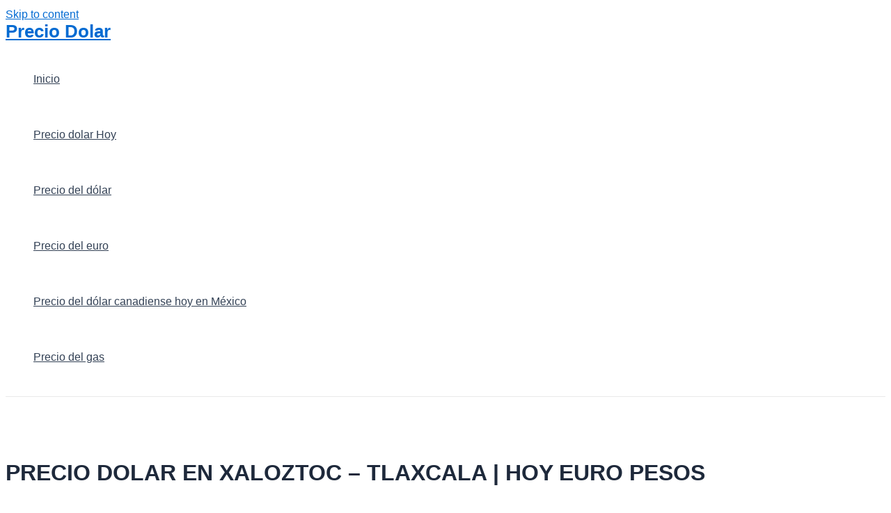

--- FILE ---
content_type: text/html; charset=utf-8
request_url: https://www.google.com/recaptcha/api2/aframe
body_size: 267
content:
<!DOCTYPE HTML><html><head><meta http-equiv="content-type" content="text/html; charset=UTF-8"></head><body><script nonce="kgsRit1cYDWL-LUKeVLGow">/** Anti-fraud and anti-abuse applications only. See google.com/recaptcha */ try{var clients={'sodar':'https://pagead2.googlesyndication.com/pagead/sodar?'};window.addEventListener("message",function(a){try{if(a.source===window.parent){var b=JSON.parse(a.data);var c=clients[b['id']];if(c){var d=document.createElement('img');d.src=c+b['params']+'&rc='+(localStorage.getItem("rc::a")?sessionStorage.getItem("rc::b"):"");window.document.body.appendChild(d);sessionStorage.setItem("rc::e",parseInt(sessionStorage.getItem("rc::e")||0)+1);localStorage.setItem("rc::h",'1769267638662');}}}catch(b){}});window.parent.postMessage("_grecaptcha_ready", "*");}catch(b){}</script></body></html>